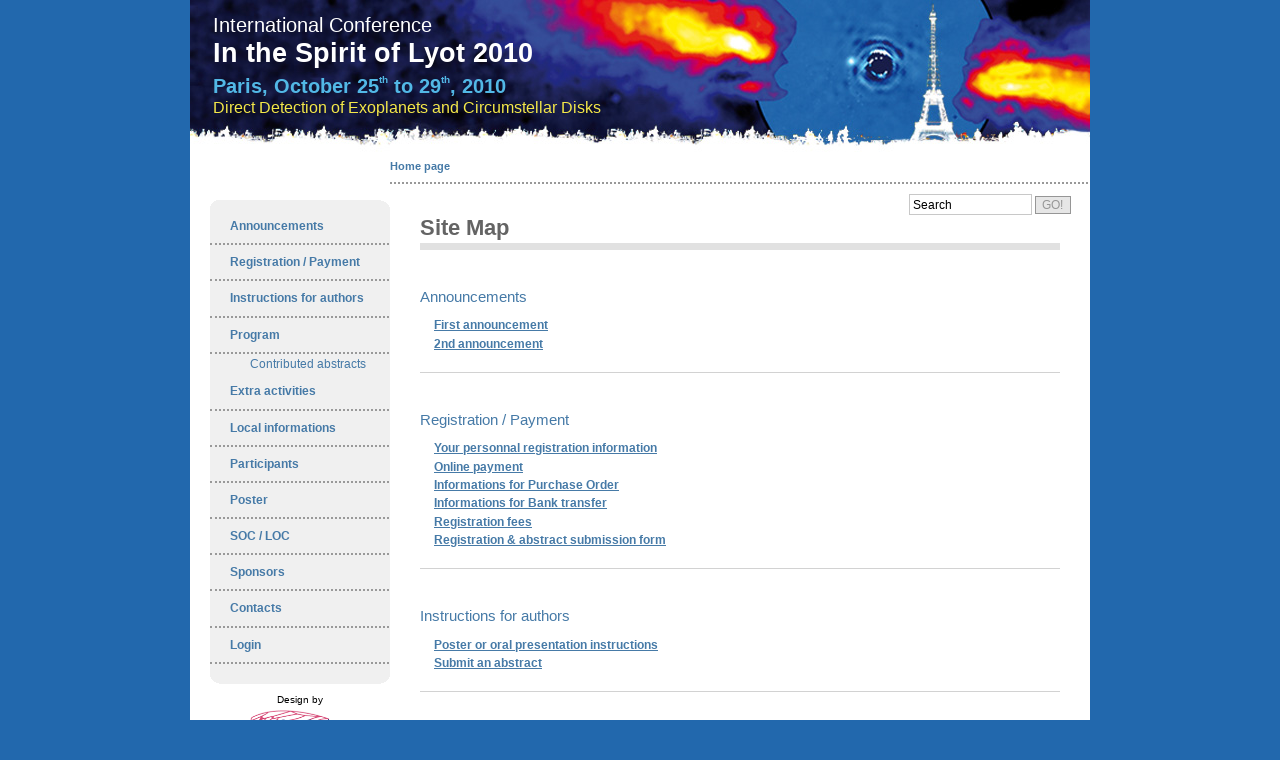

--- FILE ---
content_type: text/html
request_url: https://lyot2010.lesia.obspm.fr/spip.php%3Fpage=plan.html
body_size: 9786
content:

<!DOCTYPE html PUBLIC "-//W3C//DTD XHTML 1.0 Strict//EN" "http://www.w3.org/TR/xhtml1/DTD/xhtml1-strict.dtd">
<html xmlns="http://www.w3.org/1999/xhtml" lang="en" xml:lang="en" dir="ltr">


<head>
  <meta http-equiv="content-type" content="text/html; charset=utf-8" />
  
  
  
  <meta name="robots" content="index,follow" />
  <meta name="author" content="Design: Wolfgang (www.1-2-3-4.info) / Modified: Matthieu Marcillaud pour CMS SPIP" />
  <meta name="generator" content="SPIP 2.1.30 [23453]" />
  <meta name="distribution" content="global" />
  <meta name="description" content="25 &mdash; 29 october 2010 Université Paris-Diderot Amphitheâtre Buffon" />
  
<link rel="stylesheet" type="text/css" media="screen,projection,print" href="spip.php%3Fpage=theme.css&amp;mfx_fichier=layout_setup.css" />
  
<link rel="stylesheet" type="text/css" media="screen,projection,print" href="spip.php%3Fpage=theme.css&amp;mfx_fichier=header.css" />
  
<link rel="stylesheet" type="text/css" media="screen,projection,print" href="spip.php%3Fpage=theme.css&amp;mfx_fichier=layout_text.css" />
  
<link rel="stylesheet" type="text/css" media="screen,projection,print" href="spip.php%3Fpage=theme.css&amp;mfx_fichier=multiflex.css" />
  
<link rel="icon" type="image/x-icon" href="sites/lyot2010/squelettes/img/favicon.ico" />
  
<link rel="shortcut icon" type="images/x-icon" href="sites/lyot2010/squelettes/img/favicon.ico" />
  
<link rel="alternate" type="application/rss+xml" title="Syndicate the whole site" href="spip.php%3Fpage=backend" />

  <title>In the Spirit of Lyot 2010</title>
  <!-- Global IE fix to avoid layout crash when single word size wider than column width -->
  <!--[if IE]><style type="text/css"> body {word-wrap: break-word;}</style><![endif]-->
  
  
  
<link rel='stylesheet' type='text/css' media='all' href="/extensions/porte_plume/css/barre_outils.css"' />
<link rel='stylesheet' type='text/css' media='all' href="spip.php%3Fpage=barre_outils_icones.css"' />

<script src="/prive/javascript/jquery.js" type="text/javascript"></script>

<script src="/prive/javascript/jquery.form.js" type="text/javascript"></script>

<script src="/prive/javascript/ajaxCallback.js" type="text/javascript"></script>

<script src="/prive/javascript/jquery.cookie.js" type="text/javascript"></script>
<!-- insert_head --><!--[if lt IE 7]>
	<script src="extensions/msie_compat/javascript/jquery.ifixpng.js"'></script>
	<script type='text/javascript'>//<![CDATA[
		jQuery.ifixpng('rien.gif');		
		function fixie() {
			jQuery('img').ifixpng();
		}
		$(document).ready(function() { fixie(); });
		onAjaxLoad(fixie);	
	//]]></script>
<![endif]-->
<script type='text/javascript' src="/extensions/porte_plume/javascript/xregexp-min.js"'></script>
<script type='text/javascript' src="/extensions/porte_plume/javascript/jquery.markitup_pour_spip.js"'></script>
<script type='text/javascript' src="/extensions/porte_plume/javascript/jquery.previsu_spip.js"'></script>
<script type='text/javascript' src="spip.php%3Fpage=porte_plume_start.js&amp;lang=en"'></script>
<link rel="stylesheet" href="spip.php%3Fpage=cfg.css" type="text/css" media="all" />
<link rel="stylesheet" href="/plugins/enluminures_typographiques_v2/css/enluminurestypo.css" type="text/css" media="all" />
<link rel='stylesheet' href="spip.php%3Fpage=forms_styles.css"' type='text/css' media='all' />

<script type="text/javascript" src="/plugins/inscription_conference/javascript/init_evaluation.js"></script>
<script type="text/javascript"><!-- 
// --></script>
<link rel="stylesheet" href="/plugins/paiement_observatoire/css/paiement_obs.css" type="text/css" media="all" />

<script src="/plugins/thickbox2/javascript/thickbox.js"' type='text/javascript'></script>
<link rel="stylesheet" href="/plugins/thickbox2/thickbox.css" type="text/css" media="all" />
<script type="text/javascript"><!--
// Inside the function "this" will be "document" when called by ready() 
// and "the ajaxed element" when called because of onAjaxLoad 
var init_f = function() {
	if (jQuery("a.thickbox,a[type='image/jpeg'],a[type='image/png'],a[type='image/gif']",this).addClass("thickbox").size()) {
		TB_chemin_animation = "http://lyot2010.lesia.obspm.fr/plugins/thickbox2/circle_animation.gif";
		TB_chemin_close = "http://lyot2010.lesia.obspm.fr/plugins/thickbox2/close.gif";
		TB_chemin_css = "http://lyot2010.lesia.obspm.fr/plugins/thickbox2/thickbox.css";
		TB_init(this);
	};
}
//onAjaxLoad is defined in private area only
if(typeof onAjaxLoad == "function") onAjaxLoad(init_f);
if (window.jQuery) jQuery(document).ready(init_f);
// --></script>
  
  
  
<link rel="stylesheet" href="sites/lyot2010/squelettes/css/lyot.css" type="text/css" media="all" />
  <script type="text/javascript" src="sites/lyot2010/squelettes/javascript/lyot.js"></script>

	    
  
</head>
<body class="page_plan layout2">

  <!-- Main Page Container -->
  <div class="page-container">
    <!-- A. HEADER -->      
<div class="header" id="header">
		
  <!-- A.1 HEADER MIDDLE -->
  <div class="header-middle"> 
    <!-- Sitelogo and sitename -->

<div class="sitename">
  <h1><span class="surtitre">International Conference</span><br/>
  <a href="index.html" title="Back to home page">In the Spirit of Lyot 2010</a></h1>
  <h2>Paris, October 25<sup>th</sup> to 29<sup>th</sup>, 2010<br/><span class="soustitre">Direct Detection of Exoplanets and Circumstellar Disks</h2>
</div>  </div>
  
  <!-- A.2 HEADER BREADCRUMBS -->


</div>    <!-- debut_surligneconditionnel -->
    <!-- B. MAIN -->
<div class="main" id="main">

  <!-- B.1 MAIN NAVIGATION -->
  <div class="main-navigation" id="main-navigation">
    <!-- Navigation Level 3 -->
    <div class="round-border-topleft"></div> 
    <div class="round-border-topright"></div> 
	<dl class="nav3-grid">

		
	  
	  	
	  
	  	
	  
	<dt><a href="-Announcements-.html">Announcements</a></dt>
		

		
	  
	  	
	  
	  	
	  
	  	
	  
	  	
	  
	  	
	  
	  	
	  
	  	
	  
	  	
	  
	<dt><a href="-Registration-Payment-.html">Registration / Payment</a></dt>
		

		
	  
	  	
	  
	  	
	  
	<dt><a href="-Instructions-for-authors-.html">Instructions for authors</a></dt>
		

		
	  
	  	
	  
	  	
	  
	  	
	  
	<dt><a href="-Program-.html">Program</a></dt>
	
		  	
		  
		<dd><a href="-Contributed-abstracts-.html">Contributed abstracts</a></dd>
		

		
	  
	  	
	  
	  	
	  
	  	
	  
	  	
	  
	  	
	  
	<dt><a href="-Extra-activities-.html">Extra activities</a></dt>
		

		
	  
	  	
	  
	  	
	  
	  	
	  
	<dt><a href="-Local-information-.html">Local informations</a></dt>
		

		
	  
	  	  
	  
	<dt><a href="Participants,13.html">Participants</a></dt>
		

		
	  
	<dt><a href="-Poster-.html">Poster</a></dt>
		

		
	  
	  	  
	  
	<dt><a href="SOC-LOC,14.html">SOC / LOC</a></dt>
		

		
	  
	  	  
	  
	<dt><a href="Sponsors,11.html">Sponsors</a></dt>
		

		
	  
	  	
	  
	  	
	  
	  	
	  
	<dt><a href="-Contacts-.html">Contacts</a></dt>
		

<dt><a href="spip.php%3Fpage=login_public.html">Login</a></dt>
</dl> 
	<div id="vide"></div>
	<br class="nettoyeur"/>
    <div class="round-border-btmleft"></div> 
    <div class="round-border-btmright"></div>  
	<div class="sigal">
		Design by<br/><img src="sites/lyot2010/squelettes/img/sigal.png" alt="SIGAL" />
	</div>
  </div>

  <div class="content-and-ariane">
		<!-- Breadcrumbs -->
	  <div class="header-breadcrumbs">
	    <ul>
<li><a href="index.html">Home page</a></li>

		


		

		

		

		
		
		
		

		
		
				
		
			
			
				
		
		
</ul>		<!-- Search form -->                  
<div class="searchform">
  <form action="http://lyot2010.lesia.obspm.fr/spip.php?page=recherche" method="post"><div>
	<fieldset>
	  
	  <input name="recherche" class="field"  value=" Search" onfocus="this.value='';" />
	  <input type="submit" name="button" class="button" value="GO!" />
	</fieldset>
  </div></form>
</div>	  </div>
	
	  <!-- B.1 MAIN CONTENT -->
	  <div class="main-content">
	  
		<h1 class="pagetitle">Site Map</h1>

<h1><a href="-Announcements-.html">Announcements</a></h1>

<div class="column2-two-third-left">
	
	<ul>
		
		<li><a href="First-announcement.html">First announcement</a></li>
		
		<li><a href="2nd-Announcement,27.html">2nd announcement</a></li>
		
	</ul>
	

	
</div>


<div class="column2-one-third-right">
	
	

	
	
</div>	

<hr class="clear-contentunit" />


<h1><a href="-Registration-Payment-.html">Registration / Payment</a></h1>

<div class="column2-two-third-left">
	
	<ul>
		
		<li><a href="Your-personnal-registration.html">Your personnal registration information</a></li>
		
		<li><a href="Online-payment.html">Online payment</a></li>
		
		<li><a href="Informations-for-Purchase-Order.html">Informations for Purchase Order</a></li>
		
		<li><a href="Informations-for-Bank-transfer,320.html">Informations for Bank transfer</a></li>
		
		<li><a href="Registration-fees.html">Registration fees</a></li>
		
		<li><a href="Registration-abstract-submission.html">Registration &amp; abstract submission form</a></li>
		
	</ul>
	

	
</div>


<div class="column2-one-third-right">
	
	

	
	
</div>	

<hr class="clear-contentunit" />


<h1><a href="-Instructions-for-authors-.html">Instructions for authors</a></h1>

<div class="column2-two-third-left">
	
	<ul>
		
		<li><a href="Poster-or-oral-presentation.html">Poster or oral presentation instructions</a></li>
		
		<li><a href="Submit-an-abstract.html">Submit an abstract</a></li>
		
	</ul>
	

	
</div>


<div class="column2-one-third-right">
	
	

	
	
</div>	

<hr class="clear-contentunit" />


<h1><a href="-Program-.html">Program</a></h1>

<div class="column2-two-third-left">
	
	<ul>
		
		<li><a href="The-Program.html">The Program</a></li>
		
	</ul>
	

	
	<ul>
		
		<li><strong><a href="-Contributed-abstracts-.html">Contributed abstracts</a></strong>

			

			
	<ul>
		
		<li><strong><a href="-What-is-the-current-status-of-.html">What is the current status of exoplanet science</a></strong>

			

			
	<ul>
		
		<li><strong><a href="-What-is-the-current-status-of-exoplanet-science-Invited-.html">Invited</a></strong>

			
			<ul>
				
				<li><a href="Detection-and-characterization-of.html">Detection and characterization of exoplanets: from gaseous giants to super-Earths </a></li>
				
			</ul>
			

			

		</li>
		
		<li><strong><a href="-What-is-the-current-status-of-exoplanet-science-Oral-presentation-.html">Oral presentations</a></strong>

			
			<ul>
				
				<li><a href="From-frozen-Super-Earth-to.html">From frozen Super Earth to habitable Earth via microlensing.  </a></li>
				
			</ul>
			

			

		</li>
		

	</ul>
	

		</li>
		
		<li><strong><a href="-Direct-imaging-ongoing-programs-.html">Direct imaging ongoing programs</a></strong>

			

			
	<ul>
		
		<li><strong><a href="-Direct-imaging-ongoing-programs-Invited-.html">Invited</a></strong>

			
			<ul>
				
				<li><a href="Deep-Imaging-of-Giant-Planets.html">Deep Imaging of Giant Planets</a></li>
				
			</ul>
			

			

		</li>
		
		<li><strong><a href="-Direct-imaging-ongoing-programs-Oral-presentation-.html">Oral presentations</a></strong>

			
			<ul>
				
				<li><a href="abstract_105.html">A direct imaging survey for Exoplanets around early-type stars</a></li>
				
				<li><a href="A-Uniform-Analysis-of-118-Stars.html">A Uniform Analysis of 118 Stars with High-contrast Imaging: Long-period	Extrasolar Giant Planets are Rare Around Sun-like Stars</a></li>
				
				<li><a href="abstract_109.html">A VLTI/AMBER closure-phase search for low-mass companions around nearby young stars: first results on beta Pictoris</a></li>
				
				<li><a href="abstract_111.html">Direct detection of exoplanets and circumstellar disks using NaCo APP and NaCo PDI</a></li>
				
				<li><a href="abstract_113.html">Direct imaging of the brown dwarf/planet-mass companions to HR 8799 and GJ 758 from 1 to 5 microns: Constraints on atmospheric properties </a></li>
				
				<li><a href="abstract_114.html">First results from SEEDS</a></li>
				
				<li><a href="abstract_115.html">High Contrast Studies of Nearby Stars with Project 1640</a></li>
				
				<li><a href="abstract_118.html">Observations of beta Pictoris b</a></li>
				
				<li><a href="abstract_120.html">Results from the Arizona MMTO survey for giant exoplanets around nearby A stars</a></li>
				
				<li><a href="abstract_121.html">Spatially resolved spectroscopy in the HR 8799 planetary system</a></li>
				
				<li><a href="abstract_122.html">Spectral comparison of directly imaged, young substellar companions using integral field spectroscopy - construction of an empiric log g sequence</a></li>
				
				<li><a href="The-coolest-Companion-to-a-Sun.html">The coolest Companion to a Sun-like Star: News on Follow-up Observations of GJ758B</a></li>
				
				<li><a href="The-Gemini-NICI-Planet-Finding.html">The Gemini NICI Planet-Finding Campaign</a></li>
				
				<li><a href="abstract_126.html">The International Deep Planet Survey</a></li>
				
				<li><a href="Update-on-Fomalhaut-b.html">Update on Fomalhaut b</a></li>
				
			</ul>
			

			

		</li>
		
		<li><strong><a href="-Posters,113-.html">Posters</a></strong>

			
			<ul>
				
				<li><a href="Direct-Detections-of-the-HR8799.html"> Direct Detections of the HR8799 planets using the LOCI algorithm on NICMOS data</a></li>
				
				<li><a href="A-New-Criterion-for-Exoplanet.html">A New Criterion for Exoplanet Imaging Target Selection, and First Results on the 14 Her Planetary System with MMTAO/Clio</a></li>
				
				<li><a href="Data-reduction-techniques-for.html">Data reduction techniques for P1640</a></li>
				
				<li><a href="abstract_112.html">Direct imaging of stars with radial velocity drifts.</a></li>
				
				<li><a href="abstract_127.html">Direct imaging of targets with radial velocity drifts from the HARPS and CORALIE surveys.</a></li>
				
				<li><a href="abstract_116.html">Imaging polarimetry of circumstellar environments with the Extreme Polarimeter</a></li>
				
				<li><a href="abstract_117.html">NaCo&#8217;s coronagraphic upgrades</a></li>
				
				<li><a href="abstract_119.html">Planets in the hinterland: the case of 1RXS J1609b</a></li>
				
				<li><a href="Probing-the-Occurrence-of.html">Probing the Occurrence of Exoplanets and Brown Dwarfs at Wide Orbits, the NaCo Large Programme - Progress Report</a></li>
				
				<li><a href="abstract_123.html">Target preparation for direct imaging planet searches</a></li>
				
				<li><a href="abstract_128.html">Testing the ANDROMEDA method for exoplanet detection on VLT/ NACO data</a></li>
				
				<li><a href="abstract_125.html">The Gemini NICI Planet-Finding Campaign: Discovery of a Close Substellar Companion to a Young Solar Analog</a></li>
				
			</ul>
			

			

		</li>
		

	</ul>
	

		</li>
		
		<li><strong><a href="-Direct-detection-with-transit-.html">Direct detection with transit spectroscopy</a></strong>

			

			
	<ul>
		
		<li><strong><a href="-Direct-detection-with-transit-spectroscopy-Invited-.html">Invited</a></strong>

			
			<ul>
				
				<li><a href="abstract_129.html">Optical &amp; Infrared Spectroscopy of Transiting Exoplanets</a></li>
				
			</ul>
			

			

		</li>
		
		<li><strong><a href="-Direct-detection-with-transit-spectroscopy-Oral-presentation-.html">Oral presentations</a></strong>

			
			<ul>
				
				<li><a href="abstract_130.html">Detecting transiting exoplanets&#8217; atmospheric signatures</a></li>
				
				<li><a href="abstract_131.html">Ground-based Spectroscopic Characterization of Close-in Exoplanets</a></li>
				
			</ul>
			

			

		</li>
		
		<li><strong><a href="-Direct-detection-with-transit-spectroscopy-Poster-.html">Posters</a></strong>

			
			<ul>
				
				<li><a href="Exoplanetary-systems-with-SAFARI.html">Exoplanetary systems with SAFARI</a></li>
				
				<li><a href="State-of-the-art-on-the-detection.html">State of the art on the detection of exoplanets by the transit method with small instruments</a></li>
				
				<li><a href="abstract_133.html">Transit-timing variations and orbital stability of resonant high eccentric Earth-mass planets in "Hot Jupiter" systems.</a></li>
				
			</ul>
			

			

		</li>
		

	</ul>
	

		</li>
		
		<li><strong><a href="-Planetary-formation-disks-in-the-.html">Planetary formation</a></strong>

			

			
	<ul>
		
		<li><strong><a href="-Planetary-formation---disks-in-the-prospect-of-direct-detection-Invited-.html">Invited</a></strong>

			
			<ul>
				
				<li><a href="Formation-and-Orbital-Evolution-of.html">Formation and Orbital Evolution of Planets in Wide Orbits</a></li>
				
				<li><a href="Planet-formation-theory-versus.html">Planet formation: theory versus observations</a></li>
				
			</ul>
			

			

		</li>
		
		<li><strong><a href="-Planetary-formation---disks-in-the-prospect-of-direct-detection-Oral-presentation-.html">Oral presentations</a></strong>

			
			<ul>
				
				<li><a href="abstract_136.html">Collisional Grooming Models of the Kuiper Belt x1, x10, x100, x1000</a></li>
				
				<li><a href="abstract_142.html">Observing Gap Opening by Planets</a></li>
				
			</ul>
			

			

		</li>
		
		<li><strong><a href="-Planetary-formation---disks-in-the-prospect-of-direct-detection-Poster-.html">Posters</a></strong>

			
			<ul>
				
				<li><a href="abstract_144.html">Self-consistent models of the dusty content of protoplanetary disk: modelisation and observations</a></li>
				
			</ul>
			

			

		</li>
		

	</ul>
	

		</li>
		
		<li><strong><a href="-4b-Circumstellar-disks-.html">Circumstellar disks</a></strong>

			

			
	<ul>
		
		<li><strong><a href="-Oral-presentations-.html">Oral presentations</a></strong>

			
			<ul>
				
				<li><a href="abstract_135.html">Cold  Disks around Nearby  Stars. An overview of the DUNES search for Extra-Solar Kuiper-Belt Analogs</a></li>
				
				<li><a href="abstract_110.html">Determining the amount of dust in the habitable zone: a Keck Nuller survey of 26 nearby main sequence stars</a></li>
				
				<li><a href="abstract_137.html">Direct Polarimetric Detection of Scattered, Optical Light from Debris Disks</a></li>
				
				<li><a href="abstract_138.html">Dissecting the Moth: Resolving the offset debris ring around HD61005 with VLT/NACO</a></li>
				
				<li><a href="abstract_139.html">Fine Structures of Giant Planet Forming Regions around a Young Star of AB AUr</a></li>
				
				<li><a href="abstract_143.html">Ongoing planet formation around LkCa 15?</a></li>
				
			</ul>
			

			

		</li>
		
		<li><strong><a href="-Poster,210-.html">Posters</a></strong>

			
			<ul>
				
				<li><a href="abstract_134.html">Adaptive Optics observations in Serpens NW: Outflows, Disks and Companions</a></li>
				
				<li><a href="Coronagraphic-Polarimetry-of-YSO.html">Coronagraphic Polarimetry of YSO and Debris Disks with HST NICMOS</a></li>
				
				<li><a href="abstract_140.html">Imaging polarimetry of protoplanetary disks: feasibility and usability</a></li>
				
				<li><a href="abstract_141.html">Infrared interferometric observations of nearby exozodiacal disks: current status and perspectives</a></li>
				
				<li><a href="abstract_146.html">Multiple Inclined Belts in a Nearby Circumstellar Debris Disk</a></li>
				
				<li><a href="abstract_147.html">Pre-transitional disk nature of the AB Aur disk</a></li>
				
				<li><a href="Scattered-Light-Imaging-of.html">Scattered-Light Imaging of Protoplanetary, Transition, and Debris Disks: The Hubble Space Telescope Legacy</a></li>
				
				<li><a href="abstract_148.html">SEEDS J-band Polarimetric Imagery of the AB Aur Protoplanetary Disk</a></li>
				
				<li><a href="abstract_149.html">The Outer Disk of the Young Solar Analog: LkCa 15</a></li>
				
				<li><a href="abstract_145.html">Zodiac: A Balloon Facility for Exoplanet Debris Disk Observations</a></li>
				
			</ul>
			

			

		</li>
		

	</ul>
	

		</li>
		
		<li><strong><a href="-Evolutionary-models-and-planetary-.html">Evolutionary models and planetary atmospheres</a></strong>

			

			
	<ul>
		
		<li><strong><a href="-Evolutionary-models-and-planetary-atmospheres-Invited-.html">Invited</a></strong>

			
			<ul>
				
				<li><a href="abstract_232.html">From  solar-system planets to exoplanets</a></li>
				
				<li><a href="abstract_150.html">Modeling the Atmospheres and Evolution of Exoplanets - A Review</a></li>
				
				<li><a href="The-Ages-of-Stars-Hosting.html">The Ages of Stars Hosting Substellar Companions </a></li>
				
			</ul>
			

			

		</li>
		
		<li><strong><a href="-Evolutionary-models-and-planetary-atmospheres-Oral-presentation-.html">Oral presentations</a></strong>

			
			<ul>
				
				<li><a href="abstract_151.html">Calculation of the FUV emissions of a hot Jupiter</a></li>
				
				<li><a href="abstract_152.html">Cool atmosphere models and observations: liability and limits of brown dwarfs and exoplanets physical parameters determination.</a></li>
				
				<li><a href="abstract_154.html">Testing Models with Dynamical Masses of Ultracool Binaries</a></li>
				
				<li><a href="abstract_155.html">The age of HR8799</a></li>
				
			</ul>
			

			

		</li>
		
		<li><strong><a href="-Evolutionary-models-and-planetary-atmospheres-Poster-.html">Posters</a></strong>

			
			<ul>
				
				<li><a href="abstract_233.html">Astrometry observations of asteroids at Oukaimeden Observatory (J43)</a></li>
				
				<li><a href="abstract_153.html">Formation and evolution of hydrogen atmospheres and oceans of Earth-like exoplanets</a></li>
				
				<li><a href="abstract_234.html">HST observations of the limb polarization of Titan</a></li>
				
				<li><a href="abstract_156.html">Model optical spectra of habitable planets</a></li>
				
			</ul>
			

			

		</li>
		

	</ul>
	

		</li>
		
		<li><strong><a href="-Near-term-planned-facilities-.html">Near-term planned facilities</a></strong>

			

			
	<ul>
		
		<li><strong><a href="-Near-term-planned-facilities-Invited-.html">Invited</a></strong>

			
			<ul>
				
				<li><a href="Overview-of-the-James-Webb-Space.html">Overview of the James Webb Space Telescope and its Capabilities for Exoplanet Science</a></li>
				
				<li><a href="abstract_189.html">SPHERE: a planet imager for the VLT</a></li>
				
				<li><a href="The-Gemini-Planet-Imager.html">The Gemini Planet Imager</a></li>
				
			</ul>
			

			

		</li>
		
		<li><strong><a href="-Near-term-planned-facilities-Oral-presentation-.html">Oral presentations</a></strong>

			
			<ul>
				
				<li><a href="abstract_191.html">Characterization of exoplanets with the JWST/MIRI instrument</a></li>
				
				<li><a href="abstract_193.html">Extra-solar planet imaging: ground vs space based coronagraphs</a></li>
				
				<li><a href="abstract_197.html">IMAGES: An IMage Archive Generated for Exoplanet Surveys</a></li>
				
				<li><a href="abstract_199.html">Observations of Exoplanets with the Stratospheric Observatory for Infrared Astronomy (SOFIA)</a></li>
				
				<li><a href="abstract_200.html">Observing Planets with JWST/NIRCAM</a></li>
				
				<li><a href="Photometric-characterization-of.html">Photometric characterization of exoplanet using angular and spectral differential imaging in SPHERE/IRDIS</a></li>
				
				<li><a href="abstract_202.html">Planetary system and star formation science with non-redundant masking on JWST
</a></li>
				
				<li><a href="abstract_203.html">Polarimetry of extra-solar planets and circumstellar disks with ZIMPOL / SPHERE</a></li>
				
				<li><a href="abstract_204.html">Preparation to the scientific exploitation of SPHERE</a></li>
				
				<li><a href="abstract_206.html">The Integral Field Spectrograph of the Gemini Planet Imager</a></li>
				
				<li><a href="abstract_207.html">The Subaru coronagraphic extreme AO (SCExAO) system:  using new approaches for high contrast imaging on a large telescope</a></li>
				
				<li><a href="The-Tunable-Filter-Imager-TFI-of.html">The Tunable Filter Imager (TFI) of the JWST</a></li>
				
				<li><a href="abstract_208.html">Towards Very High Contrast Imaging with Project 1640 at the Hale Telescope</a></li>
				
			</ul>
			

			

		</li>
		
		<li><strong><a href="-Posters-.html">Posters</a></strong>

			
			<ul>
				
				<li><a href="abstract_107.html">A New High Contrast Imaging Program at Palomar Observatory</a></li>
				
				<li><a href="abstract_209.html">Approximate analytical model of AO-corrected coronagraphic imaging, with a view to exoplanet detection and characterisation.</a></li>
				
				<li><a href="abstract_192.html">Characterizing Corot-7b planet atmosphere with the instrument MIRI of the JWST</a></li>
				
				<li><a href="abstract_210.html">Detailed numerical study for the apodized Lyot coronagraph of SPHERE/VLT</a></li>
				
				<li><a href="abstract_194.html">Extreme AO coronagraphy laboratory demonstration in the context of SPHERE</a></li>
				
				<li><a href="abstract_196.html">FOROS: Fresnel optical propagation code for SPHERE</a></li>
				
				<li><a href="abstract_198.html">Micro-arcsecond astrometry of exoplanet host stars with GRAVITY instrument</a></li>
				
				<li><a href="Parallelization-of-exoplanets,334.html">Parallelization of exoplanets detection algorithms based on field rotation; example of the MOODS algorithm for SPHERE.</a></li>
				
				<li><a href="abstract_211.html">Test Results for the Integral Field Spectrograph for the Gemini Planet Imager</a></li>
				
				<li><a href="abstract_205.html">The GPI Post-Coronagraph Wavefront Sensing Instrument</a></li>
				
			</ul>
			

			

		</li>
		

	</ul>
	

		</li>
		
		<li><strong><a href="-Enabling-technologies-for-high-.html">Enabling technologies for high contrast</a></strong>

			

			
	<ul>
		
		<li><strong><a href="-Enabling-technologies-for-high-contrast-Oral-presentation-.html">Oral presentations</a></strong>

			
			<ul>
				
				<li><a href="Accurate-wavefront-sensing-in.html">Accurate wavefront sensing in focal plane: laboratory and numerical results</a></li>
				
				<li><a href="abstract_157.html">Achromatic multi-four quadrant phase mask coronagraph: laboratory demonstration</a></li>
				
				<li><a href="abstract_158.html">Achromatic Optics for Phase Apodization Coronagraphy</a></li>
				
				<li><a href="Adaptive-coronagraphic-binary.html">Adaptive coronagraphic binary masks</a></li>
				
				<li><a href="abstract_159.html">Advances in optimization and wavefront sensing aspects of the Dual Zone Phase Mask coronagraph.</a></li>
				
				<li><a href="abstract_160.html">Analytical expression for long exposure coronagraphic imaging </a></li>
				
				<li><a href="abstract_161.html">Behind the coronagraphic mask</a></li>
				
				<li><a href="abstract_164.html">Experimental Progress and Limitations of Optimal Wavefront Correction in Polychromatic Light</a></li>
				
				<li><a href="abstract_166.html">FFREE: a Fresnel-FREE demonstrator for the common-path optics within EPICS. </a></li>
				
				<li><a href="abstract_167.html">First manufactured diamond AGPM vector vortex for the L- and N-bands: metrology and expected performances</a></li>
				
				<li><a href="abstract_168.html">High Dynamic Range Imaging with the FIRST instrument</a></li>
				
				<li><a href="abstract_169.html">Interference-Based Coronagraphy for Speckle Detection</a></li>
				
				<li><a href="abstract_170.html">Laboratory test of application of Electric Field Conjugation image-sharpening to ground-based adaptive optics</a></li>
				
				<li><a href="abstract_174.html">Quasi static speckle calibration using an Integral Field Spectrograph: extraction of the spectra of a faint companion.</a></li>
				
				<li><a href="abstract_177.html">Towards direct detection of exo-Earths: high contrast lab demonstration at 2 l/D</a></li>
				
				<li><a href="abstract_178.html">Using the vector vortex coronagraph in the ExAO regime at Palomar: lessons learned</a></li>
				
			</ul>
			

			

		</li>
		
		<li><strong><a href="-Posters,153-.html">Posters</a></strong>

			
			<ul>
				
				<li><a href="abstract_179.html">A coronagraph system with unbalanced nulling interferometer and fourth-order coronagraphs</a></li>
				
				<li><a href="abstract_180.html">A novel algorithm for spectral extraction from a Coronagraphic Integral Field Unit</a></li>
				
				<li><a href="A-simple-and-efficient-model-for.html">A simple and efficient model for polychromatic focal plane wave-front sensor</a></li>
				
				<li><a href="Analysis-of-the-Lyot-coronagraph.html">Analysis of the Lyot coronagraph response  to an extended source</a></li>
				
				<li><a href="Calibration-constraints-for-high.html">Calibration constraints for high contrast imaging</a></li>
				
				<li><a href="abstract_181.html">Circular Aperture Interferometric Homothetic Apodization  (CAIHA)</a></li>
				
				<li><a href="abstract_162.html">Coronagraphic performances of  interfero-coronagraphs in presence of star leakage</a></li>
				
				<li><a href="abstract_182.html">Coronography with a dynamic hologram</a></li>
				
				<li><a href="abstract_183.html">Coupling high spatial and spectral resolution with high contrast imaging to characterize exoplanets with a hypertelescope</a></li>
				
				<li><a href="abstract_163.html">Detection of extrasolar planets and circumstellar disks</a></li>
				
				<li><a href="Development-of-an-L-band-vector.html">Development of an L-band vector vortex coronagraph for NACO</a></li>
				
				<li><a href="Experimental-Verification-of.html">Experimental Verification of Bayesian Planet Detection Algorithms with a Shaped Pupil Coronagraph</a></li>
				
				<li><a href="abstract_184.html">Focal plane sensor for coronagraphic imaging</a></li>
				
				<li><a href="Ground-based-L-band-coronagraphy.html">Ground-based L-band coronagraphy</a></li>
				
				<li><a href="Halftoning-from-the-printing.html">Halftoning: from the printing industry to high-contrast imaging instruments</a></li>
				
				<li><a href="Interest-of-multistage-apodized.html">Interest of multistage apodized pupil Lyot coronagraph for ELTs</a></li>
				
				<li><a href="abstract_185.html">Laboratory demonstration of an optical vortex mask coronagraph using photonic crystal</a></li>
				
				<li><a href="abstract_186.html">Multi-color experiments for a binary-shaped pupil mask coronagraph</a></li>
				
				<li><a href="abstract_187.html">Occulter Starshade Technology Development</a></li>
				
				<li><a href="abstract_172.html">Optimizing the PIAA coronagraph: throughput and contrast with pre and post-apodizers.</a></li>
				
				<li><a href="abstract_188.html">Phase Closure Nulling: A "Lyot Mask" on correlated flux of stars</a></li>
				
				<li><a href="abstract_173.html">PSF reconstruction for NICI, the high-contrast coronagraphic imager of GEMINI observatory</a></li>
				
				<li><a href="Single-Aperture-Imaging-Astrometry.html">Single Aperture Imaging Astrometry with a Diffracting Pupil: Laboratory demonstration</a></li>
				
				<li><a href="abstract_175.html">Sparse Aperture Masking at the VLT</a></li>
				
				<li><a href="Vector-Vortex-Coronagraph.html">Vector Vortex Coronagraph technology developments for space-based and ground-based telescopes: status update, and recent test results</a></li>
				
			</ul>
			

			

		</li>
		

	</ul>
	

		</li>
		
		<li><strong><a href="-Future-ground-and-space-projects-.html">Future ground and space projects for spectral characterization</a></strong>

			

			
	<ul>
		
		<li><strong><a href="-Future-ground-and-space-projects-for-spectral-characterization-Oral-presentation-.html">Oral presentations</a></strong>

			
			<ul>
				
				<li><a href="abstract_213.html">Coronagraph with SPICA</a></li>
				
				<li><a href="abstract_214.html">Direct imaging and spectroscopy of terrestrial planets with JWST and a starsahde</a></li>
				
				<li><a href="abstract_216.html">Exoplanet Detection and Characterization with a Combined Space Astrometry and Coronagraphy Mission</a></li>
				
				<li><a href="abstract_217.html">Follow-up spectroscopy of directly detected exo-planets with EELT/ HARMONI</a></li>
				
				<li><a href="abstract_219.html">Hybrid Lyot Coronagraph for the ACCESS Mission</a></li>
				
				<li><a href="Mid-infrared-studies-of-exoplanets.html">Mid-infrared studies of exoplanets using the E-ELT METIS instrument</a></li>
				
				<li><a href="abstract_220.html">New Concept for Direct Detection and Spectra of Exoplanets</a></li>
				
				<li><a href="abstract_221.html">Occulter Based Missions of Different Scales for Terrestrial Planet Imaging</a></li>
				
				<li><a href="abstract_224.html">The concept study of EPICS, the exoplanets imager for the EELT</a></li>
				
				<li><a href="abstract_225.html">The Exoplanet Imaging Performance Study</a></li>
				
				<li><a href="abstract_226.html">The Synergy of Direct Imaging and Astrometry for Detection of exo-Earths</a></li>
				
				<li><a href="abstract_228.html">Visible Spectroscopy of Terrestrial Exoplanets with SEE-COAST</a></li>
				
			</ul>
			

			

		</li>
		
		<li><strong><a href="-Future-ground-and-space-projects-for-spectral-characterization-Poster-.html">Posters</a></strong>

			
			<ul>
				
				<li><a href="abstract_212.html">A 400-3500 nm spectroscopy through a common-path interfero coronagraph instrument on 600 mm telescope on RS ISS</a></li>
				
				<li><a href="abstract_229.html">A cryogenic active optics for the SPICA coronagraph instrument</a></li>
				
				<li><a href="abstract_230.html">Comparison of starshade designs</a></li>
				
				<li><a href="abstract_215.html">EPOL: the exoplanet polarimeter for EPICS at the E-ELT </a></li>
				
				<li><a href="abstract_218.html">High Contrast Observations with Slicer based Integral Field Spectrographs</a></li>
				
				<li><a href="abstract_222.html">Starlight-Suppression Technologies for NASA’s Exoplanet Missions</a></li>
				
				<li><a href="abstract_223.html">Starshades and JWST</a></li>
				
				<li><a href="Study-of-image-slicer-based-IFS.html">Study of image slicer based IFS for EPICS (Phase A study)</a></li>
				
				<li><a href="Technology-Advancement-of-the.html">Technology Advancement of the Visible Nulling Coronagraph</a></li>
				
				<li><a href="abstract_231.html">The SPICA Spectro-Astrometric mode for exoplanet detection and characterization: experimental status.</a></li>
				
				<li><a href="abstract_227.html">Tolerancing and design trades for free-flying occulters</a></li>
				
			</ul>
			

			

		</li>
		

	</ul>
	

		</li>
		

	</ul>
	

		</li>
		

	</ul>
	
</div>


<div class="column2-one-third-right">
	
	

	
	
</div>	

<hr class="clear-contentunit" />


<h1><a href="-Extra-activities-.html">Extra activities</a></h1>

<div class="column2-two-third-left">
	
	<ul>
		
		<li><a href="Welcome-cocktail.html">Welcome cocktail</a></li>
		
		<li><a href="Conference-dinner.html">Conference dinner</a></li>
		
		<li><a href="Public-conference.html">Public conference</a></li>
		
		<li><a href="Visit-of-the-Meudon-Observatory.html">Visit of the Meudon Observatory </a></li>
		
		<li><a href="Conference-Grand-Public,327.html">Conférence Grand Public </a></li>
		
	</ul>
	

	
</div>


<div class="column2-one-third-right">
	
	

	
	
</div>	

<hr class="clear-contentunit" />


<h1><a href="-Local-information-.html">Local informations</a></h1>

<div class="column2-two-third-left">
	
	<ul>
		
		<li><a href="Locations-Directions.html">Locations &amp; Directions</a></li>
		
		<li><a href="Accomodation.html">Accomodation</a></li>
		
		<li><a href="Restaurants.html">Restaurants</a></li>
		
	</ul>
	

	
</div>


<div class="column2-one-third-right">
	
	

	
	
</div>	

<hr class="clear-contentunit" />


<h1><a href="-Participants-.html">Participants</a></h1>

<div class="column2-two-third-left">
	
	<ul>
		
		<li><a href="Participants,13.html">Participants</a></li>
		
	</ul>
	

	
</div>


<div class="column2-one-third-right">
	
	

	
	
</div>	

<hr class="clear-contentunit" />


<h1><a href="-Poster-.html">Poster</a></h1>

<div class="column2-two-third-left">
	

	
</div>


<div class="column2-one-third-right">
	
	

	
	
</div>	

<hr class="clear-contentunit" />


<h1><a href="-SOC-LOC-.html">SOC / LOC</a></h1>

<div class="column2-two-third-left">
	
	<ul>
		
		<li><a href="SOC-LOC,14.html">SOC / LOC</a></li>
		
	</ul>
	

	
</div>


<div class="column2-one-third-right">
	
	

	
	
</div>	

<hr class="clear-contentunit" />


<h1><a href="-Sponsors-.html">Sponsors</a></h1>

<div class="column2-two-third-left">
	
	<ul>
		
		<li><a href="Sponsors,11.html">Sponsors</a></li>
		
	</ul>
	

	
</div>


<div class="column2-one-third-right">
	
	

	
	
</div>	

<hr class="clear-contentunit" />


<h1><a href="-Contacts-.html">Contacts</a></h1>

<div class="column2-two-third-left">
	
	<ul>
		
		<li><a href="Contact-the-LOC.html">Contact the LOC</a></li>
		
		<li><a href="Contact-the-SOC.html">Contact the SOC</a></li>
		
		<li><a href="Contact-the-webmaster.html">Contact the webmaster</a></li>
		
	</ul>
	

	
</div>


<div class="column2-one-third-right">
	
	

	
	
</div>	

<hr class="clear-contentunit" />	  </div>
  </div>
</div>    <!-- finde_surligneconditionnel-->
    <!-- C. FOOTER AREA -->
<div class="footer" id="footer">
	
	<!-- Navigation Level 1 -->
<div class="navbas">
  <p><a href="index.html" title="Back to home page">Home page</a> |
	
	
	<a href="spip.php%3Fpage=plan.html" title="Site Map">Site Map</a> |
	<a href="/ecrire/" title="Private area">Private area</a>
	

  </p>
</div>
  <p class="credits">
  	Copyright &copy; 2010 &mdash; LESIA &mdash; ONERA |
  	<a href="http://www.spip-contrib.net/Multiflex" title="Multiflex documentation">Squelette Multiflex</a> 
  	  for <a href="http://www.spip.net/" title="SPIP site">SPIP</a> 
  	| <a href="http://validator.w3.org/check?uri=referer" title="Validate XHTML code">XHTML 1.0</a> 
  	| <a href="http://jigsaw.w3.org/css-validator/" title="Validate CSS code">CSS 2.0</a>
  </p>

<div class="logos">
	
	<div class="colonne">
	<img src="sites/lyot2010/squelettes/img/lesia-logo.jpg" alt="lesia" id="lesia"/>
	<img src="sites/lyot2010/squelettes/img/laog-logo.jpg" alt="laog" id="laog"/>
	</div>
	<div class="colonne">
	<img src="sites/lyot2010/squelettes/img/insu-logo.jpg" alt="insu" id="insu"/>
	<img src="sites/lyot2010/squelettes/img/onera-logo.jpg" alt="onera" id="onera"/>
	</div>
	<div class="colonne">
	<img src="sites/lyot2010/squelettes/img/paris7-logo.jpg" alt="paris7" id="paris7"/>
	</div>
	<div class="colonne">
	<img src="sites/lyot2010/squelettes/img/cnes-logo.jpg" alt="cnes" id="cnes"/>
	<img src="sites/lyot2010/squelettes/img/phase-logo.jpg" alt="phase" id="phase"/>
	</div>
	<br class="nettoyeur"/>

</div>
</div>  </div> 
  
</body>
</html>

--- FILE ---
content_type: text/css
request_url: https://lyot2010.lesia.obspm.fr/spip.php%3Fpage=theme.css&mfx_fichier=layout_setup.css
body_size: 1723
content:






/* NON-HEADER */



*{padding:0; margin:0;}
 body {font-size:62.5%; background-color:#ffffff; font-family:verdana,arial,sans-serif;} /*Font-size: 1.0em = 10px when browser default size is 16px*/
.page-container {width:900px; margin:0px auto; margin-top:10px; margin-bottom:10px; border:solid 1px #969696; font-size:1.0em;}
.main {clear:both; width:900px; padding-bottom:30px; }
.main-navigation {display:inline /*Fix IE floating margin bug*/; width:200px; overflow:visible !important /*Firefox*/; overflow:hidden /*IE6*/;}
.main-content {display:inline; /*Fix IE floating margin bug*/; float:left;  margin:0 0 0 30px; overflow:visible !important /*Firefox*/; overflow:hidden /*IE6*/;}
.main-subcontent {display:inline /*Fix IE floating margin bug*/; width:185px;  overflow:visible !important /*Firefox*/; overflow:hidden /*IE6*/;}
.footer {clear:both; width:900px; padding:1.0em 0 1.0em 0; background:#e1e1e1 ; font-size:1.0em; overflow:visible !important /*Firefox*/; overflow:hidden /*IE6*/;}

.layout1 .main {background:transparent ;}
.layout2 .main, .layout4 .main {background:transparent ;}
.layout3 .main, .layout5 .main {background:transparent ;}

.layout2 .main-navigation, .layout4 .main-navigation {float:left;}
.layout3 .main-navigation, .layout5 .main-navigation {float:right;}

.layout1 .main-content {width:840px;}
.layout2 .main-content, .layout3 .main-content {width:640px;}
.layout4 .main-content, .layout5 .main-content {width:440px;}

.layout4 .main-subcontent {float:right; margin:0 15px 0 0;}
.layout5 .main-subcontent {float:left;  margin:0 0 0 15px;}


/******************/
/*  MAIN SECTION  */
/******************/

/* MAIN NAVIGATION */
.main-navigation .round-border-topright {width:10px; height:10px; position:absolute; z-index:100; }
.layout2 .main-navigation .round-border-topright, .layout4 .main-navigation  .round-border-topright{margin:0 0 0 190px; background:url(/./sites/lyot2010/squelettes/img/bg_corner_topright.gif) no-repeat;}
.layout3 .main-navigation .round-border-topright, .layout5 .main-navigation  .round-border-topright{margin:0; background:url(/./sites/lyot2010/squelettes/img/bg_corner_topleft.gif) no-repeat;}

/* MAIN CONTENT */
.column1-unit { margin-bottom:10px !important /*Non-IE6*/; margin-bottom:5px /*IE6*/;}
.column2-unit-left {float:left; margin-bottom:10px !important /*Non-IE6*/; margin-bottom:5px /*IE6*/;}
.column2-unit-right {float:right; margin-bottom:10px !important /*Non-IE6*/; margin-bottom:5px /*IE6*/;}
.column3-unit-left {float:left;  margin-bottom:10px !important /*Non-IE6*/; margin-bottom:5px /*IE6*/;}
.column3-unit-middle {float:left; margin-bottom:10px !important /*Non-IE6*/; margin-bottom:5px /*IE6*/; margin-left:40px;}
.column3-unit-right {float:right; margin-bottom:10px !important /*Non-IE6*/; margin-bottom:5px /*IE6*/;}

.layout1 .column1-unit {width:840px;}
.layout2 .column1-unit, .layout3 .column1-unit {width:640px;}
.layout4 .column1-unit, .layout5 .column1-unit {width:440px;}

.layout1 .column2-unit-left, 
.layout1 .column2-unit-right {width:400px;}

.layout2 .column2-unit-left, .layout3 .column2-unit-left, 
.layout2 .column2-unit-right, .layout3 .column2-unit-right {width:300px;}

.layout4 .column2-unit-left, .layout5 .column2-unit-left,
.layout4 .column2-unit-right, .layout5 .column2-unit-right {width:200px;}

.layout1 .column3-unit-left, 
.layout1 .column3-unit-middle, 
.layout1 .column3-unit-right {width:253px;}

.layout2 .column3-unit-left, .layout3 .column3-unit-left, 
.layout2 .column3-unit-middle, .layout3 .column3-unit-middle, 
.layout2 .column3-unit-right, .layout3 .column3-unit-right {width:186px;}

.layout4 .column3-unit-left, .layout5 .column3-unit-left,
.layout4 .column3-unit-middle, .layout5 .column3-unit-middle,
.layout4 .column3-unit-right, .layout5 .column3-unit-right {width:120px;}



/* MAIN SUBCONTENT */
.subcontent-unit-border {width:183px; margin:0 0 2.0em 0; padding:0 0 5px 0; border:solid 1px #bebebe; background:#ebebeb;}
.subcontent-unit-border-green {width:183px; margin:0 0 2.5em 0; padding:0 0 10px 0; border:solid 1px rgb(160,214,81); background-color:rgb(217,239,185);}
.subcontent-unit-border-blue  {width:183px; margin:0 0 2.5em 0; padding:0 0 10px 0; border:solid 1px rgb(137,170,214); background-color:rgb(213,225,240);}
.subcontent-unit-border-orange {width:183px; margin:0 0 2.5em 0px; padding:0 0 10px 0; border:solid 1px rgb(232,177,13); background-color:rgb(248,224,150);}

.subcontent-unit-noborder {width:185px; margin:0 0 2.5em 0; padding:0 0 10px 0; background:#ebebeb;}
.subcontent-unit-noborder-green {width:185px; margin:0 0 2.5em 0; padding:0 0 10px 0; background-color:rgb(217,239,185);}
.subcontent-unit-noborder-blue  {width:185px; margin:0 0 2.5em 0; padding:0 0 10px 0; background-color:rgb(213,225,240);}
.subcontent-unit-noborder-orange {width:185px; margin:0 0 2.5em 0; padding:0 0 10px 0; background-color:rgb(248,224,150);}

.round-border-topleft {width:10px; height:10px; position:absolute; z-index:100; background:url(/./sites/lyot2010/squelettes/img/bg_corner_topleft.gif) no-repeat; margin-top:-1px; margin-left:-1px;}
.round-border-topright {width:10px; height:10px; position:absolute; z-index:100; background:url(/./sites/lyot2010/squelettes/img/bg_corner_topright.gif) no-repeat; margin-top:-1px; margin-left:174px;}
.round-noborder-topleft {width:10px; height:10px; position:absolute; z-index:100; background:url(/./sites/lyot2010/squelettes/img/bg_corner_topleft.gif) no-repeat; margin-top:0px; margin-left:0px;}
.round-noborder-topright {width:10px; height:10px; position:absolute; z-index:100; background:url(/./sites/lyot2010/squelettes/img/bg_corner_topright.gif) no-repeat; margin-top:0px; margin-left:175px;}


/********************/
/*  FOOTER SECTION  */
/********************/
.footer p {line-height:1.3em; text-align:center; color:#7d7d7d; font-weight:bold; font-size:110%;}
.footer p.credits {font-weight:normal;}
.footer a {text-decoration:underline; color:#7d7d7d;}
.footer a:hover {text-decoration:none; color:#000000;}
.footer a:visited {color:#000000;}


/******************/
/*  CLEAR FLOATS  */
/******************/
.page-container:after, .header:after, .header-bottom:after, .header-breadcrumbs:after, .main:after, .main-navigation:after, .main-content:after, .main-content div:after, .main-subcontent:after {content:"."; display:block; height:0; clear:both; visibility:hidden;}
.column1-unit:after, .column2-unit-left:after, .column2-unit-right:after, .column3-unit-left:after, .column3-unit-middle:after, .column3-unit-right:after {content:"."; display:block; height:0; clear:both; visibility:hidden;}
.subcontent-unit-border:after, .subcontent-unit-noborder:after {content:"."; display:block; height:0; clear:both; visibility:hidden;}
.subcontent-unit-border-blue:after, .subcontent-unit-border-green:after, .subcontent-unit-border-orange:after {content:"."; display:block; height:0; clear:both; visibility:hidden;}
.subcontent-unit-noborder-blue:after, .subcontent-unit-noborder-green:after, .subcontent-unit-noborder-orange:after {content:"."; display:block; height:0; clear:both; visibility:hidden;}
.footer:after, p:after {content:"."; display:block; height:0; clear:both; visibility:hidden;}
.clear-contentunit {clear:both; height:0.1em; border:none; background:#d2d2d2; color:#d2d2d2;}

.layout1 .clear-contentunit {width:840px;}
.layout2 .clear-contentunit, .layout3 .clear-contentunit {width:640px;}
.layout4 .clear-contentunit, .layout5 .clear-contentunit {width:440px;}

/********************************/
/*  PRINTING and MISCELLANEOUS  */
/********************************/
@media print {.header-top {width:900px; height:80px; background:#f0f0f0; overflow:visible !important /*Firefox*/; overflow:hidden /*IE6*/;}}
@media print {.header-breadcrumbs {width:900px; background:transparent;}}
@media print {.nav2 {float:left; width:900px; border:none; background:#f0f0f0; color:#4b4b4b; font-size:1.0em; font-size:130%;}} /*Color navigation bar normal mode*/
@media print {.main {clear:both; width:900px; padding-bottom:30px; background:transparent;}}
@media print {.main-navigation {display:inline /*Fix IE floating margin bug*/; float:left; width:199px; border-right:solid 1px #c8c8c8; border-bottom:solid 1px #c8c8c8; background-color:#f0f0f0; overflow:visible !important /*Firefox*/; overflow:hidden /*IE*/;}}
@media print {.footer {clear:both; width:900px; height:3.7em; padding:1.1em 0 0; background:#f0f0f0; font-size:1.0em; overflow:visible !important /*Firefox*/; overflow:hidden /*IE6*/;}}


--- FILE ---
content_type: text/css
request_url: https://lyot2010.lesia.obspm.fr/spip.php%3Fpage=theme.css&mfx_fichier=header.css
body_size: 2135
content:






/*************************************************************/
/*   Design:   Multiflex-3 Version 1.8 / Header-1 (Default)  */
/*   File:     Overall global layout structure               */
/*-----------------------------------------------------------*/
/*   Author:   G. Wolfgang                                   */
/*   Date:     May 22, 2007                                  */
/*   Homepage: wwww.1-2-3-4.info                             */
/*-----------------------------------------------------------*/
/*   License:  Fully open source without restrictions.       */
/*             Please keep footer credits with a link to     */
/*             Wolfgang (www.1-2-3-4.info). Thank you!       */
/*************************************************************/




/***************/
/*  1. GLOBAL  */
/***************/

/* NON-HEADER */
*{padding:0; margin:0;}
 body {font-size:62.5%; background-color:#ffffff; font-family:verdana,arial,sans-serif;} /*Font-size: 1.0em = 10px when browser default size is 16px*/
.page-container {width:900px; margin:0px auto; margin-top:10px; margin-bottom:10px; border:solid 1px #969696; font-size:1.0em;}



/* --- START COPY here --- */

/* HEADER */
.header {width:900px; font-family:"trebuchet ms",arial,sans-serif;}
.header-top {width:900px; height:80px; background:#f0f0f0 ; overflow:visible !important /*Firefox*/; overflow:hidden /*IE6*/;}
.header-middle {width:900px; height:150px; background:#e6e6e6 url(http://lyot2010.lesia.obspm.fr/plugins/squelette_multiflex3/img/bg_head_middle.jpg); overflow:visible !important /*Firefox*/; overflow:hidden /*IE6*/;}
.header-bottom {width:900px;}
.header-breadcrumbs {clear:both; width:900px; padding:1.0em 0 1.5em 0; background:#ffffff  repeat-y;}


/*************/
/*  2. HEAD  */
/*************/
.sitelogo {width:60px; height:40px; position:absolute; z-index:1; margin:22px 0 0 20px; background:url(http://lyot2010.lesia.obspm.fr/plugins/squelette_multiflex3/img/bg_head_top_logo.jpg); }
.sitename {width:300px; height:45px; position:absolute; z-index:1; margin:20px 0 0 90px; overflow:visible !important /*Firefox*/; overflow:hidden /*IE6*/;}
.sitename h1 {font-size:220%;}
.sitename h2 {margin:-4px 0 0 0;  font-size:120%;}
.sitename a {text-decoration:none;}
.sitename a:hover {text-decoration:none; color:#323232;}

.header-top .sitename a {color:#7d7d7d;}
.header-top .sitename h2 {color:#7d7d7d;}
.header-middle .sitename a {color:rgb(234,239,247);}
.header-middle .sitename h2 {color:rgb(234,239,247);}


.nav0 {width:400px; position:absolute; z-index:2; margin:25px 0 0 0; margin-left:500px !important /*Non-IE6*/; margin-left:503px /*IE6*/;}
.nav0 ul {float:right; padding:0 20px 0 0;}
.nav0 li {display:inline; list-style:none;}
.nav0 li a {padding:0 0 0 3px;}
.nav0 a:hover {text-decoration:none;}
.nav0 a img {height:14px; border:none;}

.nav1 {width:400px; position:absolute; z-index:3; margin:45px 0 0 500px;}
.nav1 ul {float:right; padding:0 15px 0 0; font-weight:bold;}	
.nav1 li {display:inline; list-style:none;}
.nav1 li a {display:block; float:left; padding:2px 5px 2px 5px;  text-decoration:none; font-size:120%;}
.nav1 a:hover {text-decoration:none; color:#323232;}

.header-top li a {color:#7d7d7d;}
.header-middle li a {color:rgb(234,239,247);} 

.sitemessage {width:400px; height:120px; position:absolute; z-index:1; margin:20px 0 0 480px; color:rgb(234,239,247); /*overflow:visible !important /*Activate if Firefox print problems*/; overflow:hidden /*IE6*/;}
.sitemessage h1 {width:400px; text-align:right; font-size:230%;}
.sitemessage h2 {float:right; width:320px; margin:8px 0 0 0; text-align:right; line-height:100%; font-size:160%;}
.sitemessage h3 {float:right; width:320px; margin:10px 0 0 0; text-align:right; font-size:140%;}
.sitemessage h3 a {text-decoration:none; color:rgb(234,239,247);}
.sitemessage h3 a:hover {text-decoration:none; color:#323232;}


/*Drop-down menu*/
.nav2 {white-space:nowrap /*IE hack*/; float:left; width:900px; border:none; background:#e1e1e1  no-repeat; color:#4b4b4b; font-size:130%;} /*Color navigation bar normal mode*/
.nav2 ul {list-style-type:none;}
.nav2 ul li {float:left; z-index:auto !important /*Non-IE6*/; z-index:1000 /*IE6*/; border-right:solid 1px #afafaf;}
.nav2 ul li a {float:none !important /*Non-IE6*/; float:left /*IE-6*/; display:block; height:3.1em; line-height:3.1em; padding:0 16px 0 16px; text-decoration:none; font-weight:bold; color: #646464;}
.nav2 ul li ul {display:none; border:none;}

/*Non-IE6 hovering*/
.nav2 ul li:hover {position:relative;} /*Sylvain IE hack*/
.nav2 ul li:hover a {background-color:#d2d2d2; text-decoration:none;} /*Color main cells hovering mode*/
.nav2 ul li:hover ul {display:block; width:10.0em; position:absolute; z-index:999; top:3.0em; margin-top:0.1em; left:0;}
.nav2 ul li:hover ul li a {white-space:normal; display:block; width:10.0em; height:auto; line-height:1.3em; margin-left:-1px; padding:4px 16px 4px 16px; border-left:solid 1px #afafaf; border-bottom: solid 1px #afafaf; background-color:#ededed; font-weight:normal; color:#323232;} /*Color subcells normal mode*/
.nav2 ul li:hover ul li a:hover {background-color:#d2d2d2; text-decoration:none;} /*Color subcells hovering mode*/

/*IE6 hovering*/
.nav2 table {position:absolute; top:0; left:0; border-collapse:collapse;}
.nav2 ul li a:hover {position:relative /*Sylvain IE hack*/; z-index:1000 /*Sylvain IE hack*/; background-color:#d2d2d2; text-decoration:none;} /*Color main cells hovering mode*/
.nav2 ul li a:hover ul {display:block; width:10.0em; position:absolute; z-index:999; top:3.1em; t\op:3.0em; left:0; marg\in-top:0.1em;}
.nav2 ul li a:hover ul li a {white-space:normal; display:block; w\idth:10.0em; height:1px; line-height:1.3em; padding:4px 16px 4px 16px; border-left:solid 1px #afafaf; border-bottom: solid 1px #afafaf; background-color:#ededed; font-weight:normal; color:#323232;} /*Color subcells normal mode*/
.nav2 ul li a:hover ul li a:hover {background-color:#d2d2d2; text-decoration:none;} /*Color subcells hovering mode*/

.header-breadcrumbs ul {float:left; width:560px; list-style:none; padding:0 0 0 15px; font-family:verdana,arial,sans-serif;}
.header-breadcrumbs ul li {display:inline; padding:0 0 0 10px; background:transparent url(http://lyot2010.lesia.obspm.fr/plugins/squelette_multiflex3/img/bg_bullet_arrow.gif) no-repeat 0 50%; font-weight:bold; color:#7d7d7d; font-size:100%;}
.header-breadcrumbs ul a {color:rgb(70,122,167); text-decoration:none;}
.header-breadcrumbs ul a:hover {color:rgb(42,90,138); text-decoration:underline;}

.header-breadcrumbs .searchform {float:right; width:285px; padding:0 17px 0px 0px !important /*Non-IE6*/; padding:0 12px 0px 0px /*IE6*/;}
.header-breadcrumbs .searchform form fieldset {float:right; border:none;}
.header-breadcrumbs .searchform input.field {width:10.0em; padding:0.2em 0 0.2em 0; border:1px solid #c8c8c8; font-family:verdana,arial,sans-serif; font-size:120%; }
.header-breadcrumbs .searchform input.button {width:3.0em; padding:1px !important /*Non-IE6*/; padding:0 /*IE6*/; background:#e6e6e6; border:solid 1px #969696; text-align:center; font-family:verdana,arial,sans-serif; color:#969696; font-size:120%;}
.header-breadcrumbs .searchform input.button:hover {cursor:pointer; border:solid 1px #505050; background:#dcdcdc; color:#505050;}

/* --- END COPY here --- */

/*********************/
/*  6. CLEAR FLOATS  */
/*********************/
.page-container:after, .header:after, .header-bottom:after, .header-breadcrumbs:after {content:"."; display:block; height:0; clear:both; visibility:hidden;}

/***********************************/
/*  7. PRINTING and MISCELLANEOUS  */
/***********************************/
@media print {.header-top {width:900px; height:80px; background:#f0f0f0; overflow:visible !important /*Firefox*/; overflow:hidden /*IE6*/;}}
@media print {.nav2 {float:left; width:900px; border:none; background:#f0f0f0; color:#4b4b4b; font-size:1.0em; font-size:130%;}} /*Color navigation bar normal mode*/
@media print {.header-breadcrumbs {width:900px; background:transparent;}}


--- FILE ---
content_type: text/css
request_url: https://lyot2010.lesia.obspm.fr/spip.php%3Fpage=theme.css&mfx_fichier=layout_text.css
body_size: 2589
content:






/****************************************************************/
/*   Design:   Multiflex-3 Version 1.8 / Layout-5               */
/*   File:     Text formats                                     */
/*--------------------------------------------------------------*/
/*   Author:   G. Wolfgang                                      */
/*   Date:     May 22, 2007                                     */
/*   Homepage: wwww.1-2-3-4.info                                */
/*--------------------------------------------------------------*/
/*   License:  Fully open source without restrictions.          */
/*             Please keep footer credits with a link to        */
/*             Wolfgang (www.1-2-3-4.info). Thank you!          */
/****************************************************************/

/******************/
/*  MAIN SECTION  */
/******************/

/* MAIN NAVIGATION */
.nav3-grid {width:199px; border-bottom:solid 1px #c8c8c8;}
.nav3-grid dt a, .nav3-grid dt a:visited {display:block; min-height:2.0em /*Non-IE6*/; height:auto !important; height:2.0em /*IE6*/; line-height:2.0em; padding:0px 10px 0px 20px;  border-top: solid 1px #c8c8c8; text-decoration:none; color:rgb(70,122,167); font-weight:bold; font-size:120%;}
.nav3-grid dd a, .nav3-grid dd a:visited {display:block; min-height:1.7em /*Non-IE6*/; height:auto !important; height:1.7em /*IE6*/; line-height:1.7em; padding:0px 10px 0px 40px; border:none; font-weight:normal; text-decoration:none; color:rgb(70,122,167); font-size:120%;}
.nav3-grid dt a:hover, .nav3-grid dd a:hover {background-color:#e1e1e1; color:rgb(42,90,138); text-decoration:none;}

.nav3-bullet {width:170px; margin:10px 0 0 20px;}
.nav3-bullet dt a, .nav3-bullet dt a:visited {line-height:2.0em; padding:0 0 0 10px; background:url(http://lyot2010.lesia.obspm.fr/plugins/squelette_multiflex3/img/bg_bullet_full_1.gif) no-repeat 0px 50%; text-decoration:none; color:rgb(70,122,167); font-weight:bold; font-size:120%;}
.nav3-bullet dd a, .nav3-bullet dd a:visited {line-height:1.7em; margin:0 0 0 15px; padding:0 0 0 10px; background:url(http://lyot2010.lesia.obspm.fr/plugins/squelette_multiflex3/img/bg_bullet_half_1.gif) no-repeat 0px 50%; text-decoration:none; color:rgb(70,122,167); font-weight:normal; font-size:120%;}
.nav3-bullet dt a:hover {background:url(http://lyot2010.lesia.obspm.fr/plugins/squelette_multiflex3/img/bg_bullet_full_2.gif) no-repeat 0px 50%; text-decoration:underline; color:rgb(42,90,138);}
.nav3-bullet dd a:hover {background:url(http://lyot2010.lesia.obspm.fr/plugins/squelette_multiflex3/img/bg_bullet_half_2.gif) no-repeat 0px 50%; text-decoration:underline; color:rgb(42,90,138);}

.nav3-nobullet {width:170px; margin:10px 0 0 20px;}
.nav3-nobullet dt a, .nav3-nobullet dt a:visited {line-height:2.0em; text-decoration:none; color:rgb(70,122,167); font-weight:bold; font-size:120%;}
.nav3-nobullet dd a, .nav3-nobullet dd a:visited {line-height:1.7em; margin:0 0 0 15px; text-decoration:none; color:rgb(70,122,167); font-weight:normal; font-size:120%;}
.nav3-nobullet dt a:hover, .nav3-nobullet dd a:hover {text-decoration:underline; color:rgb(42,90,138);}

.loginform {width:160px; margin:-10px 20px 0 20px;}
.loginform p {clear:both; margin:0; padding:0;}
.loginform fieldset {width:160px; border:none;}
.loginform label.top {float:left; width:125px; margin:0 0 2px 0; font-size:110%;}
.loginform label.right {float:left; width:125px; margin:5px 0 0 0; padding:0 0 0 3px; /*IE6*/; font-size:110%;}
.loginform input.field {width:158px; margin:0 0 5px 0; padding:0.1em 0 0.2em 0 !important /*Non-IE6*/; padding:0.2em 0 0.3em 0 /*IE6*/; border:solid 1px #c8c8c8; font-family:verdana,arial,sans-serif; font-size:110%;}
.loginform input.checkbox {float:left; margin:5px 0 0 0 !important /*Non-IE6*/; margin:2px 0 0 -3px /*IE6*/; border:none;}
.loginform input.button {float:left; width:5.0em; margin:10px 0 5px 0; padding:1px; background:#e6e6e6; border:solid 1px #969696; text-align:center; font-family:verdana,arial,sans-serif; color:#969696; font-size:110%;}
.loginform input.button:hover {cursor:pointer; border:solid 1px #505050; background:#dcdcdc; color:#505050;}

.main-navigation .searchform {width:160px; margin:0 20px 0 20px;}
.main-navigation .searchform fieldset {border:none;}
.main-navigation .searchform input.field {float:left; width:158px; padding:0.1em 0 0.2em 0 !important /*Non-IE6*/; padding:0.2em 0 0.3em 0 /*IE6*/; border:1px solid #c8c8c8; font-family:verdana,arial,sans-serif; font-size:120%;}
.main-navigation .searchform input.button {float:left; width:3.0em; margin-top: 0.5em; padding:1px; background:#e6e6e6; border:solid 1px #969696; text-align:center; font-family:verdana,arial,sans-serif; color:#969696; font-size:120%;}
.main-navigation .searchform input.button:hover {cursor:pointer; border:solid 1px #505050; background:#dcdcdc; color:#505050;}

.main-navigation h1.first {clear:both; margin:0px; padding:4px 20px 3px 20px; background-color:#bebebe; font-family:"trebuchet ms",arial,sans-serif; color:#ffffff; font-weight:bold; font-size:150%;}
.main-navigation h1 {clear:both; margin:30px 0 20px 0; padding:4px 20px 3px 20px; background:#bebebe; font-family:"trebuchet ms",arial,sans-serif; color:#ffffff; font-weight:bold; font-size:150%;}
.main-navigation h2 {clear:both; margin:20px 10px 10px 20px; font-family:"trebuchet ms",arial,sans-serif; color:#646464; font-weight:bold; font-size:150%;}
.main-navigation h3 {clear:both; margin:10px 10px 5px 20px; color:#505050; font-weight:bold; font-size:110%;} /* Note: h2 not existent, to make identical to formats for main-navigation for easier exchange */
.main-navigation p {clear:both; margin:0 10px 10px 20px; color:#505050; line-height:1.3em; font-size:110%;}
.main-navigation p.center {text-align:center;}
.main-navigation p.right {text-align:right;}

.main-navigation ul {list-style:none; margin:0.5em 10px 1.0em 20px;}
.main-navigation ul li {margin:5px 0 0.2em 2px; padding:0px 0px 0 11px; background:url(http://lyot2010.lesia.obspm.fr/plugins/squelette_multiflex3/img/bg_bullet_full_1.gif) no-repeat 0 0.4em; line-height:1.2em; font-size:110%;}
.main-navigation ol {margin:0.5em 10px 1.0em 40px !important /*Non-IE6*/; margin:0.5em 10px 1.0em 45px /*IE6*/;}
.main-navigation ol li {list-style-position:outside; margin:0 0 0.4em 0; font-size:110%;}


/* MAIN CONTENT */
.main-content h1.pagetitle {margin:0em 0 0.4em 0; padding:0 0 2px 0; border-bottom:solid 7px #e1e1e1; font-family:"trebuchet ms",arial,sans-serif; color:#646464; font-weight:bold; font-size:220%;}
.main-content p+h1.pagetitle {margin-top:2em;}
.main-content h1.block {clear:both; margin:1.0em 0 0em 0; padding:2px 0 2px 2px; background:#bebebe; font-family:"trebuchet ms",arial,sans-serif; color:#ffffff; font-weight:bold; font-size:220%;}
.main-content h1 {clear:both; margin:1.0em 0 0.5em 0; font-family:"trebuchet ms",arial,sans-serif; color:#505050; font-weight:normal; font-size:210%;}
.main-content h2 {clear:both; margin:1.0em 0 0.5em 0; font-family:"trebuchet ms",arial,sans-serif; color:#505050; font-weight:normal; font-size:170%;}
.main-content h3 {clear:both; margin:-1.0em 0 0.5em 0; font-family:"trebuchet ms",arial,sans-serif; color:#7d7d7d; font-weight:normal; font-size:130%;}
.main-content h1.side {clear:none;}
.main-content h2.side {clear:none;}
.main-content h3.side {clear:none;}

.main-content h4 {margin:1.5em 0 1.0em 0; color:#505050; font-family:"trebuchet ms",arial,sans-serif; font-weight:normal; font-size:170%;}
.main-content h5 {margin:1.5em 0 1.0em 0; color:#505050; font-family:"trebuchet ms",arial,sans-serif; font-size:140%;}
.main-content h6 {margin:1.2em 0 0.2em 0; color:#505050; font-weight:bold; font-size:120%;}
.main-content p {margin:0 0 1.0em 0; line-height:1.5em; font-size:120%;}
.main-content p.center {text-align:center;}
.main-content p.right {text-align:right;}
.main-content p.details {clear:both; margin:-0.25em 0 1.0em 0; line-height:1.0em; font-size:110%;}
.main-content blockquote {clear:both; margin:0 30px 0.6em 30px; font-size:90%;}

.main-content table {clear:both; margin:2.0em 0 0.2em 20px; table-layout: fixed; border-collapse:collapse; empty-cells:show; background-color:rgb(233,232,244);}
.main-content table th.top {height:3.5em; padding:0 7px 0 7px; empty-cells:show; background-color:#afafaf; text-align:left; color:#ffffff; font-weight:bold; font-size:110%;}
.main-content table th {height:3.0em; padding:2px 20px 2px 7px; border-left:solid 2px #ffffff; border-right:solid 2px #ffffff; border-top:solid 2px #ffffff; border-bottom:solid 2px #ffffff; background-color:#e1e1e1; text-align:left; color:#505050; font-weight:bold; font-size:110%;}
.main-content table td {height:3.0em; padding:2px 7px 2px 7px; border-left:solid 2px #ffffff; border-right:solid 2px #ffffff; border-top:solid 2px #ffffff; border-bottom:solid 2px #ffffff; background-color:#e1e1e1; text-align:left; font-weight:normal; color:#505050; font-size:110%;}
p.caption {clear:both; margin:0.5em 0 2.0em 20px; text-align:left; color:#505050; font-size:110%;}

.layout1 .main-content table {width:800px;}
.layout2 .main-content table, .layout3 .main-content table {width:600px;}
.layout4 .main-content table, .layout5 .main-content table {width:400px;}

.main-content ul {list-style:none; margin:0.5em 0 1.0em 0;}
.main-content ul li {margin:0 0 0.2em 2px; padding:0 0 0 12px; background:url(http://lyot2010.lesia.obspm.fr/plugins/squelette_multiflex3/img/bg_bullet_full_1.gif) no-repeat 0 0.5em; line-height:1.4em; font-size:120%;}
.main-content ol {margin:0.5em 0 1.0em 20px !important /*Non-IE6*/; margin:0.5em 0 1.0em 25px /*IE6*/;}
.main-content ol li {list-style-position:outside; margin:0 0 0.2em 0; line-height:1.4em; font-size:120%;}

.contactform {width:418px; margin:2.0em 0 0 0; padding:10px 10px 0 10px; border:solid 1px #c8c8c8; background-color:#f0f0f0;}
.contactform fieldset {padding:20px 0 0 0 !important /*Non-IE6*/; padding:0 /*IE6*/; margin:0 0 20px 0; border:solid 1px #dcdcdc;}
.contactform fieldset legend {margin:0 0 0 5px !important /*Non-IE*/; margin:0 0 20px 5px /*IE6*/; padding:0 2px 0 2px; color:#505050; font-weight:bold; font-size:130%;}
.contactform label.left {float:left; width:100px; margin:0 0 0 10px; padding:2px; font-size:110%;}
.contactform select.combo {width:175px; padding:2px; border:solid 1px #c8c8c8; font-family:verdana,arial,sans-serif; font-size:110%;}
.contactform input.field {width:275px; padding:2px; border:solid 1px #c8c8c8; font-family:verdana,arial,sans-serif; font-size:110%;}
.contactform textarea {width:275px; padding:2px; border:solid 1px #c8c8c8; font-family:verdana,arial,sans-serif; font-size:110%;}
.contactform input.button {float:right; width:9.0em; margin-right:20px; padding:1px !important /*Non-IE6*/; padding:0 /*IE6*/; background:#e6e6e6; border:solid 1px #969696; text-align:center; font-family:verdana,arial,sans-serif; color:#969696; font-size:110%;}
.contactform input.button:hover {cursor: pointer; border:solid 1px #505050; background:#dcdcdc; color:#505050;}


/* MAIN SUBCONTENT */
.main-subcontent h1 {clear:both; margin:0 0 10px 0; padding:4px 10px 3px 10px; background-color:#bebebe; font-family:"trebuchet ms",arial,sans-serif; color:#ffffff; font-weight:bold; font-size:140%;}
.main-subcontent h1.green {clear:both; margin:0 0 5px 0; padding:4px 10px 3px 10px; background-color:rgb(160,214,81); font-family:"trebuchet ms",verdana,arial,sans-serif; color:#ffffff; font-weight:bold; font-size:140%;}
.main-subcontent h1.blue {clear:both; margin:0 0 5px 0; padding:4px 10px 3px 10px; background-color:rgb(137,170,214); font-family:"trebuchet ms",verdana,arial,sans-serif; color:#ffffff; font-weight:bold; font-size:140%;}
.main-subcontent h1.orange {clear:both; margin:0 0 5px 0; padding:4px 10px 3px 10px; background-color:rgb(232,177,13); font-family:"trebuchet ms",verdana,arial,sans-serif; color:#ffffff; font-weight:bold; font-size:140%;}
 /* Note: h2 non-existent, to make HTML-code interchangeable between 'main-navigation' and 'main-subcontent' */
.main-subcontent h3 {clear:both; margin:1.0em 10px 0.5em 10px; color:#505050; font-weight:bold; font-size:110%;}
.main-subcontent p {clear:both; margin:0 10px 1.0em 10px; color:#505050; line-height:1.3em; font-size:110%;}
.main-subcontent p.center {text-align:center;}
.main-subcontent p.right {text-align:right;}

.main-subcontent ul {list-style:none; margin:0.5em 10px 1.0em 10px;}
.main-subcontent ul li {margin:5px 0 0.2em 2px; padding:0 0 0 11px; background:url(http://lyot2010.lesia.obspm.fr/plugins/squelette_multiflex3/img/bg_bullet_full_1.gif) no-repeat 0 0.4em; line-height:1.2em; font-size:110%;}
.xmain-subcontent ol {margin:0.5em 10px 1.0em 30px !important /*Non-IE6*/; margin:0.5em 10px 1.0em 34px /*IE6*/;}
.main-subcontent ol {margin:0.5em 10px 1.0em 30px !important /*Non-IE6*/; margin:0.5em 10px 1.0em 35px /*IE6*/;}
.main-subcontent ol li {list-style-position:outside; margin:0 0 0.4em 0; font-size:110%;}

.main-subcontent .loginform {width:160px; margin:0 10px 0 10px;}
.main-subcontent .loginform p {clear:both; margin:0; padding:0;}
.main-subcontent .loginform fieldset {width:160px; border:none;}
.main-subcontent .loginform label.top {float:left; width:125px; margin:0 0 2px 0; font-size:110%;}
.main-subcontent .loginform label.right {float:left; width:125px; margin:5px 0 0 0; padding:0 0 0 3px; /*IE6*/; font-size:110%;}
.main-subcontent .loginform input.field {width:158px; margin:0 0 5px 0; padding:0.1em 0 0.2em 0 !important /*Non-IE6*/; padding:0.2em 0 0.3em 0 /*IE6*/; border:solid 1px #c8c8c8; font-family:verdana,arial,sans-serif; font-size:110%;}
.main-subcontent .loginform input.checkbox {float:left; margin:5px 0 0 0 !important /*Non-IE6*/; margin:2px 0 0 -3px /*IE6*/; border:none;}
.main-subcontent .loginform input.button {float:left; width:5.0em; margin:10px 0 5px 0; padding:1px; background:#e6e6e6; border:solid 1px #969696; text-align:center; font-family:verdana,arial,sans-serif; color:#969696; font-size:110%;}
.main-subcontent .loginform input.button:hover {cursor:pointer; border:solid 1px #505050; background:#dcdcdc; color:#505050;}

.main-subcontent .searchform {width:160px; margin:0 10px 0 10px;}
.main-subcontent .searchform fieldset {border:none;}
.main-subcontent .searchform input.field {float:left; width:158px; padding:0.1em 0 0.2em 0 !important /*Non-IE6*/; padding:0.2em 0 0.3em 0 /*IE6*/; border:1px solid #c8c8c8; font-family:verdana,arial,sans-serif; font-size:120%;}
.main-subcontent .searchform input.button {float:left; width:3.0em; margin-top: 0.5em; padding:1px; background:#e6e6e6; border:solid 1px #969696; text-align:center; font-family:verdana,arial,sans-serif; color:#969696; font-size:120%;}
.main-subcontent .searchform input.button:hover {cursor:pointer; border:solid 1px #505050; background:#dcdcdc; color:#505050;}

/********************/
/*  COMMON CLASSES  */
/********************/
.main img {clear:both; float:left; margin:3px 10px 7px 0; padding:1px; border:1px solid #969696;}
.main img.center {clear:both; float:none; display:block; margin:0 auto; padding:1px; border:1px solid #969696;}
.main img.right {clear:both; float:right; margin:3px 0 7px 10px; padding:1px; border:1px solid #969696;}

.main a {color:rgb(70,122,167); font-weight:bold; text-decoration:none;}
.main-content h1 a {color:rgb(70,122,167); font-weight:normal; text-decoration:none;}
.main a:hover {color:rgb(42,90,138); text-decoration:underline;}
.main a:visited {color:rgb(42,90,138);}

.main a img {border:solid 1px #969696;}
.main a:hover img {border:solid 1px #dcdcdc;}


--- FILE ---
content_type: text/css
request_url: https://lyot2010.lesia.obspm.fr/spip.php%3Fpage=theme.css&mfx_fichier=multiflex.css
body_size: 1397
content:






/* REDEFINITIONS des css Multiflex */

/* logos */
/*
.sitelogo {width:60px; height:40px; position:absolute; z-index:1; margin:22px 0 0 20px; }
.sitelogo img{border:0;}*/

.sitelogo {width:60px; height:40px; position:absolute; z-index:1; margin:22px 0 0 20px; background:url(http://lyot2010.lesia.obspm.fr/plugins/squelette_multiflex3/img/bg_head_top.jpg) no-repeat center center; }


/* si pas de relief */
 
	/* navigation */
	.main-navigation{background-color: #f0f0f0; border-bottom:1px solid #c8c8c8;}
	.layout2 .main-navigation .round-border-topright, 
	.layout4 .main-navigation .round-border-topright {
		margin:0pt 0pt 0pt 191px;
	}
	.layout2 .main-navigation, .layout4 .main-navigation {border-right:1px solid #c8c8c8;}
	.layout3 .main-navigation, .layout5 .main-navigation {border-left:1px solid #c8c8c8;}

/* navigation de plus de 2 niveaux */
.nav3-grid dl{padding-left:15px;}
.nav3-bullet dl{padding-left:15px;}
.nav3-nobullet dl{padding-left:15px;}

/* fil ariane */
.header-breadcrumbs ul li {padding:0 5px 0 10px}

/* textes */
.main{font-size:90%;}

/* corps */
.main-content h1{font-size:150%; font-weight:bold; margin-top:2.5em;}
.main-content h1.titre{font-size:210%; margin-top:1.5em;}
.main-content p{text-align:justify;}
.main-content ul li li, .main-content ol li {font-size:100%;}
.main-content ul li strong, .main-content ol li strong {border-bottom:1px solid #c8c8c8;}

/* intertitres {{{ }}} */
.main-content h3{font-size:160%; margin:1em 0 0.2em 0;}
/* sur et sous titres */
.main-content h3.surtitre{font-size:160%;margin:1.0em 0 -2em 0;}
.main-content h3.soustitre{font-size:160%;margin:-0.9em 0 0.5em 0;}

/* colonne un-tiers, deux-tiers */
.column2-one-third-left, .column2-two-third-left {float:left; margin-bottom:10px !important /*Non-IE6*/; margin-bottom:5px /*IE6*/;}
.column2-two-third-right, .column2-one-third-right {float:right; margin-bottom:10px !important /*Non-IE6*/; margin-bottom:5px /*IE6*/;}

.layout1 .column2-one-third-left, 
.layout1 .column2-one-third-right {width:270px;}
.layout1 .column2-two-third-left, 
.layout1 .column2-two-third-right {width:530px;}

.layout2 .column2-one-third-left, .layout3 .column2-one-third-left, 
.layout2 .column2-one-third-right, .layout3 .column2-one-third-right {width:200px;}
.layout2 .column2-two-third-left, .layout3 .column2-two-third-left, 
.layout2 .column2-two-third-right, .layout3 .column2-two-third-right {width:400px;}

.layout4 .column2-one-third-left, .layout5 .column2-one-third-left,
.layout4 .column2-one-third-right, .layout5 .column2-one-third-right {width:140px;}
.layout4 .column2-two-third-left, .layout5 .column2-two-third-left,
.layout4 .column2-two-third-right, .layout5 .column2-two-third-right {width:260px;}




/* SPIP Documents */
.main .spip_documents {clear:both; float:left; margin:3px 10px 7px 0; padding:1px;}
.main .spip_documents_left {float:left; margin:3px 10px 7px 0;}
.main .spip_documents_center {float:none; display:block; margin:0 auto; text-align:center;}
.main .spip_documents_center img{float:none !important;}
.main .spip_documents_right {float:right; margin:3px 0 7px 10px;}

/* SPIP Portfolio */
#documents_portfolio a {float:left;}


/* SPIP Forums */
.forum ul li{font-size:100%;}
.forum .forum-fil{margin-bottom:2.5em;}
.forum-message {border:1px solid #dcdcdc;}
.forum-chapo {background:#f0f0f0; padding:0.5em 1em; font-size:100%;}
.forum-texte {padding:1em 1em 0.5em 1em; font-size:80%;}
.forum blockquote{border-left:1px solid rgb(234,239,247);  margin:1em 2em; padding-left:2em;}

/* Formulaires */
.contactform fieldset{padding:20px 10px 10px 10px !important;}
.contactform input {width:98%; padding:2px; border:solid 1px #c8c8c8; font-family:verdana,arial,sans-serif; font-size:110%;}
.contactform textarea {width:98%;}
.contactform ul {margin:0.5em 0;}
.contactform ul li {margin-bottom:0.5em;}
.contactform table.spip_barre{width:98%;}

table.spip_barre {table-layout:auto; margin:0.2em; background:#f0f0f0;}
table.spip_barre td {height:auto; border:0; padding:0; background:#f0f0f0;}
table.spip_barre a:hover img{background:#fafafa; border:1px solid #f0f0f0;}
table.spip_barre img{border:1px outset #f0f0f0; background:#fafafa; padding:0; margin:1px; float:none;}

/* common */
/* puces spip en image */
.main .spip_documents img, 
.main .vignettes_portfolio img {clear:both; float:left; margin:3px 10px 7px 0; padding:1px; border:1px solid #969696;}
.main img{margin:0; padding:0; border:0;}


--- FILE ---
content_type: text/css
request_url: https://lyot2010.lesia.obspm.fr/sites/lyot2010/squelettes/css/lyot.css
body_size: 1962
content:

/* Couleurs de la page */

body {
	background-color: #2268AD;	
	font-family: verdana,arial,sans-serif;
	font-size: 70%;
}

.header {
	font-family: verdana,arial,sans-serif;	
}

.page-container {
	background-color: #ffffff;	
	border-style: none;
	margin: 0 auto;
}

/* Pleine page verticale */

html, body { height: 100%; }
.page-container { min-height: 100%; position: relative; }
.content-and-ariane { padding-bottom: 200px ; overflow: auto; }
/* padding inferieur de la hauteur du pied de page */
//div#vide {height: 300px;}

/* Bandeau */

.header-middle { 
	height: 160px;
	background: #FFFFFF url(/./sites/lyot2010/squelettes/css/../img/bandeau_lyot.jpg) no-repeat 0 0;
}

/* Titre du site */

.header-middle .sitename {
	margin: 10px 0 0 23px;	
	width: 450px;
}

.header-middle .sitename h1 a {
	color: #FFFFFF;
	font-weight: bold;
	font-size: 27px;
}
.header-middle .sitename h1 .surtitre {
	color: #FFFFFF;
	font-weight: normal;
	font-size: 20px;
}
.header-middle .sitename h2 {
	margin-top: 1px;
	color: #52B8E6;
	font-weight: bold;
	font-size: 20px;
	line-height: 20px;
}
.header-middle .sitename h2 .soustitre {
	color: #F4E849;
	font-weight: normal;
	font-size: 16px;
}

/* Fil d'ariane */

.content-and-ariane {
	display:inline;
	float:left;
	clear: none;
	width: 698px;
}

.header-breadcrumbs {
	background: #FFFFFF none repeat-y scroll 0 0;
	display: inline;
	float: left;
	clear: none;
	padding: 0;
	width: 698px;
}

.header-breadcrumbs ul {
	border-style: dotted;
	border-width: 0 0 2px 0;
	border-color: #999999;	
	padding: 0 0 1em 0;
	margin: 0;
	width: 698px;	
}

.header-breadcrumbs ul li {
	padding: 0;
	background-image: none;	
	color: #467AA7;
	font-size: 110%;
}

.header-breadcrumbs .searchform {
	margin-top: 1em;	
}

/* Menu de navigation */

.layout2 .main-navigation {
	border-style: none;	
	margin-left: 20px;
	width: 180px;	
	border-style: none;	
	margin-top: 40px;
}

.main-navigation .sigal {
	background-color: #FFFFFF;
	text-align: center;	
	width: 180px;
	padding-top: 10px;
}

.main-navigation img {
	width: 100px;
	padding-top: 5px;	
	float: none;
}

.nav3-grid {
	border-style: none;	
//	border-width: 0 0 2px 0;
	width:179px;
	padding: 9px 0;
}

.nav3-grid dt {
	border-style: dotted;
	border-width: 0 0 2px 0;
	border-color: #999999;	
}

.nav3-grid dt a, 
.nav3-grid dt a:visited {
	padding: 5px 10px 5px 20px;
	border-style: none;	
}

.layout2 .main-navigation .round-border-topright {
	margin-left:171px;	
}

.round-border-btmleft {
	width:10px; 
	height:10px; 
	position:absolute; 
	z-index:100; 
	background:url(/./sites/lyot2010/squelettes/css/../img/bg_corner_btmleft.gif) no-repeat; 
	margin-top:-10px; 
	margin-left:-1px;
}
	
.round-border-btmright {
	width:10px; 
	height:10px; 
	position:absolute; 
	z-index:100; 
	background:url(/./sites/lyot2010/squelettes/css/../img/bg_corner_btmright.gif) no-repeat; 
	margin-top:-10px; 
	margin-left:171px;
}

/* Bas de page */

.footer {
	position: absolute;
	bottom: 0;
	right: 0;
	background-color: #FFFFFF;	
	width: 700px;
	margin: 1em 0 0 0; 
	padding: 0;
}

.footer p {
	font-size: 100%;
}

.footer p.credits {
	font-size: 90%;	
	//margin-left: 200px;	
}

.footer .navbas {
	margin-bottom: 5px;	
	//margin-left: 200px;	
}

.logos {
	//width: 830px;
	//margin: 1.5em 70px 1em auto;	
	width: 625px;
	margin: 1.5em 70px 1em auto;	
	right: 0px; 
}

.logos .colonne {
	float: left;	
	margin: 0 10px;
	right: 0;
}

.logos .colonne img {
	float: left;
	clear: both;	
}

.logos .colonne img#lesia { margin-top: 0; }
.logos .colonne img#laog { margin-left: 61px; }
.logos .colonne img#insu { margin-bottom: 25px; }
.logos .colonne img#cnes { margin-bottom: 10px; }
.logos .colonne img#phase { margin-left: 7px; }
.logos .colonne#sigal { text-align: center; margin-top: 50px; }
.logos .colonne#sigal img { margin: 5px 30px 0 50px; }

/* Typographie */

sup {
	font-size:0.5em;
	font-variant: inherit;
	vertical-align:50%;	
}

.nettoyeur {clear:both; margin:0; padding:0; border:#FFF; height:0; line-height:1px; font-size:1px; }

h3.spip { font-weight: bold; margin: 1em 0 0.6em; }

.main a { text-decoration: underline; }

.main-content ul li strong, .main-content ol li strong {
	border-bottom-style: none;
}

/* Images */

.main a img,
.main .spip_documents img {
	border-style: none;	
}

.main .spip_documents img a:hover ,
.main a:hover img {
	border-style: none;	
}

/* Formulaire d'inscription */

.formulaire_spip form fieldset {
	padding: 1em;
	border-style: solid;
	border-width: 2px 0 0 2px;
	border-color: #467AA7;
}

.formulaire_spip form legend {
	font-size: 140%;
	font-weight: bold;
	line-height: 1.5em;
	padding: 0 1em;
	color: #467AA7;
}
.formulaire_spip form input,
.formulaire_spip form option,
.formulaire_spip form label {
	font-size: 120%;
	line-height: 1.5em;
}
.formulaire_spip form p.spip {
	margin: 0;
}
.formulaire_spip form legend span.info {
	font-size: 90%;
}

/* Positionnement des fomrulaires avec de ul / li */

.formulaire_spip ul li { background-image: none; }
.formulaire_spip #formulaire_login ul li { margin-bottom: 2em; }

.formulaire_spip ul li ,
.formulaire_spip ul li label,
.formulaire_spip ul li span.details,
.formulaire_spip ul li input {
	float: left;
	clear: left;
}
.formulaire_spip ul li em#pass_securise {float: left;}
.formulaire_spip ul li span.erreur_message {float: left; color: red; font-size:120%; line-height:1.5em;}
.formulaire_spip ul li .choix label {clear: none;}
.formulaire_spip ul li .choix input[type=checkbox] {margin: 3px 0.6em 0 0;}

/* Boutons de sousmission */

.formulaire_spip .boutons input[type=submit] { 
	float: right; 
	border: 1px solid #969696;
	background-color: #E6E6E6;
	padding: 2px 4px;
}

.formulaire_spip .boutons input[type=submit]:hover { 
	border: 1px solid #505050;
	background-color: #DCDCDC;
}

/* Formulaires de Forms&table */
.spip_forms { border-left-style: none; padding: 0;}
.spip_forms fieldset { border-color: #2268AD; }
.spip_forms legend { color: #2268AD; font-weight: bold; }

.main-content table { table-layout:auto; }

#profil .desc { display: inline-block; width: 20%; }
#profil textarea { vertical-align: top;  width: 75%; }

@media print {
#main-navigation,
.navbas,
.credits,
.header-breadcrumbs { display: none; }
.content-and-ariane { margin-left: 90px; }
.footer { background-color: #FFFFFF; }
body  { background-color:#FFFFFF;}
}

